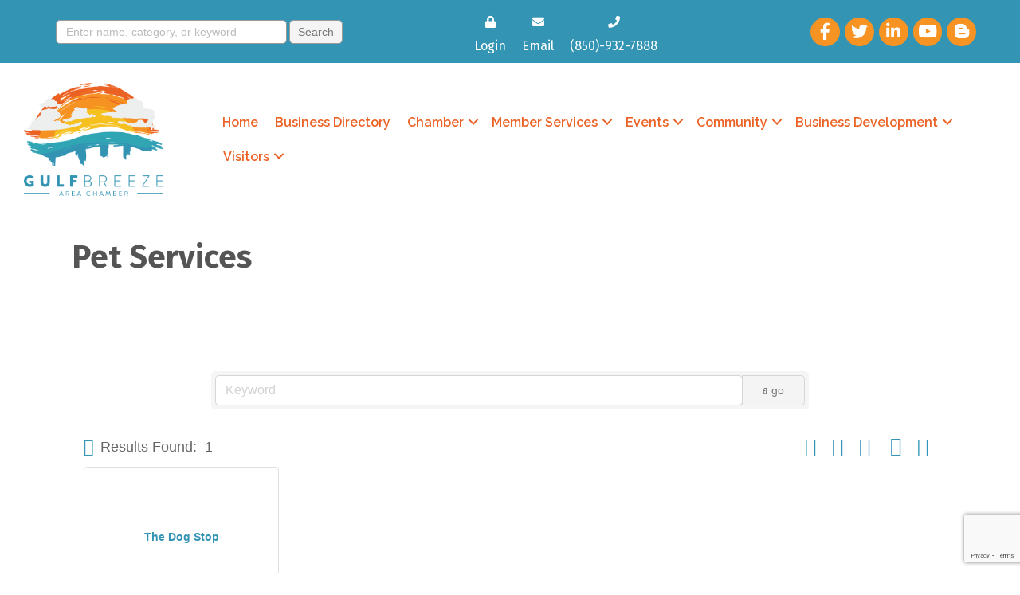

--- FILE ---
content_type: text/html; charset=utf-8
request_url: https://www.google.com/recaptcha/enterprise/anchor?ar=1&k=6LfI_T8rAAAAAMkWHrLP_GfSf3tLy9tKa839wcWa&co=aHR0cDovL2J1c2luZXNzLmd1bGZicmVlemVjaGFtYmVyLmNvbTo4MA..&hl=en&v=PoyoqOPhxBO7pBk68S4YbpHZ&size=invisible&anchor-ms=20000&execute-ms=30000&cb=dzmao52l7xi4
body_size: 48753
content:
<!DOCTYPE HTML><html dir="ltr" lang="en"><head><meta http-equiv="Content-Type" content="text/html; charset=UTF-8">
<meta http-equiv="X-UA-Compatible" content="IE=edge">
<title>reCAPTCHA</title>
<style type="text/css">
/* cyrillic-ext */
@font-face {
  font-family: 'Roboto';
  font-style: normal;
  font-weight: 400;
  font-stretch: 100%;
  src: url(//fonts.gstatic.com/s/roboto/v48/KFO7CnqEu92Fr1ME7kSn66aGLdTylUAMa3GUBHMdazTgWw.woff2) format('woff2');
  unicode-range: U+0460-052F, U+1C80-1C8A, U+20B4, U+2DE0-2DFF, U+A640-A69F, U+FE2E-FE2F;
}
/* cyrillic */
@font-face {
  font-family: 'Roboto';
  font-style: normal;
  font-weight: 400;
  font-stretch: 100%;
  src: url(//fonts.gstatic.com/s/roboto/v48/KFO7CnqEu92Fr1ME7kSn66aGLdTylUAMa3iUBHMdazTgWw.woff2) format('woff2');
  unicode-range: U+0301, U+0400-045F, U+0490-0491, U+04B0-04B1, U+2116;
}
/* greek-ext */
@font-face {
  font-family: 'Roboto';
  font-style: normal;
  font-weight: 400;
  font-stretch: 100%;
  src: url(//fonts.gstatic.com/s/roboto/v48/KFO7CnqEu92Fr1ME7kSn66aGLdTylUAMa3CUBHMdazTgWw.woff2) format('woff2');
  unicode-range: U+1F00-1FFF;
}
/* greek */
@font-face {
  font-family: 'Roboto';
  font-style: normal;
  font-weight: 400;
  font-stretch: 100%;
  src: url(//fonts.gstatic.com/s/roboto/v48/KFO7CnqEu92Fr1ME7kSn66aGLdTylUAMa3-UBHMdazTgWw.woff2) format('woff2');
  unicode-range: U+0370-0377, U+037A-037F, U+0384-038A, U+038C, U+038E-03A1, U+03A3-03FF;
}
/* math */
@font-face {
  font-family: 'Roboto';
  font-style: normal;
  font-weight: 400;
  font-stretch: 100%;
  src: url(//fonts.gstatic.com/s/roboto/v48/KFO7CnqEu92Fr1ME7kSn66aGLdTylUAMawCUBHMdazTgWw.woff2) format('woff2');
  unicode-range: U+0302-0303, U+0305, U+0307-0308, U+0310, U+0312, U+0315, U+031A, U+0326-0327, U+032C, U+032F-0330, U+0332-0333, U+0338, U+033A, U+0346, U+034D, U+0391-03A1, U+03A3-03A9, U+03B1-03C9, U+03D1, U+03D5-03D6, U+03F0-03F1, U+03F4-03F5, U+2016-2017, U+2034-2038, U+203C, U+2040, U+2043, U+2047, U+2050, U+2057, U+205F, U+2070-2071, U+2074-208E, U+2090-209C, U+20D0-20DC, U+20E1, U+20E5-20EF, U+2100-2112, U+2114-2115, U+2117-2121, U+2123-214F, U+2190, U+2192, U+2194-21AE, U+21B0-21E5, U+21F1-21F2, U+21F4-2211, U+2213-2214, U+2216-22FF, U+2308-230B, U+2310, U+2319, U+231C-2321, U+2336-237A, U+237C, U+2395, U+239B-23B7, U+23D0, U+23DC-23E1, U+2474-2475, U+25AF, U+25B3, U+25B7, U+25BD, U+25C1, U+25CA, U+25CC, U+25FB, U+266D-266F, U+27C0-27FF, U+2900-2AFF, U+2B0E-2B11, U+2B30-2B4C, U+2BFE, U+3030, U+FF5B, U+FF5D, U+1D400-1D7FF, U+1EE00-1EEFF;
}
/* symbols */
@font-face {
  font-family: 'Roboto';
  font-style: normal;
  font-weight: 400;
  font-stretch: 100%;
  src: url(//fonts.gstatic.com/s/roboto/v48/KFO7CnqEu92Fr1ME7kSn66aGLdTylUAMaxKUBHMdazTgWw.woff2) format('woff2');
  unicode-range: U+0001-000C, U+000E-001F, U+007F-009F, U+20DD-20E0, U+20E2-20E4, U+2150-218F, U+2190, U+2192, U+2194-2199, U+21AF, U+21E6-21F0, U+21F3, U+2218-2219, U+2299, U+22C4-22C6, U+2300-243F, U+2440-244A, U+2460-24FF, U+25A0-27BF, U+2800-28FF, U+2921-2922, U+2981, U+29BF, U+29EB, U+2B00-2BFF, U+4DC0-4DFF, U+FFF9-FFFB, U+10140-1018E, U+10190-1019C, U+101A0, U+101D0-101FD, U+102E0-102FB, U+10E60-10E7E, U+1D2C0-1D2D3, U+1D2E0-1D37F, U+1F000-1F0FF, U+1F100-1F1AD, U+1F1E6-1F1FF, U+1F30D-1F30F, U+1F315, U+1F31C, U+1F31E, U+1F320-1F32C, U+1F336, U+1F378, U+1F37D, U+1F382, U+1F393-1F39F, U+1F3A7-1F3A8, U+1F3AC-1F3AF, U+1F3C2, U+1F3C4-1F3C6, U+1F3CA-1F3CE, U+1F3D4-1F3E0, U+1F3ED, U+1F3F1-1F3F3, U+1F3F5-1F3F7, U+1F408, U+1F415, U+1F41F, U+1F426, U+1F43F, U+1F441-1F442, U+1F444, U+1F446-1F449, U+1F44C-1F44E, U+1F453, U+1F46A, U+1F47D, U+1F4A3, U+1F4B0, U+1F4B3, U+1F4B9, U+1F4BB, U+1F4BF, U+1F4C8-1F4CB, U+1F4D6, U+1F4DA, U+1F4DF, U+1F4E3-1F4E6, U+1F4EA-1F4ED, U+1F4F7, U+1F4F9-1F4FB, U+1F4FD-1F4FE, U+1F503, U+1F507-1F50B, U+1F50D, U+1F512-1F513, U+1F53E-1F54A, U+1F54F-1F5FA, U+1F610, U+1F650-1F67F, U+1F687, U+1F68D, U+1F691, U+1F694, U+1F698, U+1F6AD, U+1F6B2, U+1F6B9-1F6BA, U+1F6BC, U+1F6C6-1F6CF, U+1F6D3-1F6D7, U+1F6E0-1F6EA, U+1F6F0-1F6F3, U+1F6F7-1F6FC, U+1F700-1F7FF, U+1F800-1F80B, U+1F810-1F847, U+1F850-1F859, U+1F860-1F887, U+1F890-1F8AD, U+1F8B0-1F8BB, U+1F8C0-1F8C1, U+1F900-1F90B, U+1F93B, U+1F946, U+1F984, U+1F996, U+1F9E9, U+1FA00-1FA6F, U+1FA70-1FA7C, U+1FA80-1FA89, U+1FA8F-1FAC6, U+1FACE-1FADC, U+1FADF-1FAE9, U+1FAF0-1FAF8, U+1FB00-1FBFF;
}
/* vietnamese */
@font-face {
  font-family: 'Roboto';
  font-style: normal;
  font-weight: 400;
  font-stretch: 100%;
  src: url(//fonts.gstatic.com/s/roboto/v48/KFO7CnqEu92Fr1ME7kSn66aGLdTylUAMa3OUBHMdazTgWw.woff2) format('woff2');
  unicode-range: U+0102-0103, U+0110-0111, U+0128-0129, U+0168-0169, U+01A0-01A1, U+01AF-01B0, U+0300-0301, U+0303-0304, U+0308-0309, U+0323, U+0329, U+1EA0-1EF9, U+20AB;
}
/* latin-ext */
@font-face {
  font-family: 'Roboto';
  font-style: normal;
  font-weight: 400;
  font-stretch: 100%;
  src: url(//fonts.gstatic.com/s/roboto/v48/KFO7CnqEu92Fr1ME7kSn66aGLdTylUAMa3KUBHMdazTgWw.woff2) format('woff2');
  unicode-range: U+0100-02BA, U+02BD-02C5, U+02C7-02CC, U+02CE-02D7, U+02DD-02FF, U+0304, U+0308, U+0329, U+1D00-1DBF, U+1E00-1E9F, U+1EF2-1EFF, U+2020, U+20A0-20AB, U+20AD-20C0, U+2113, U+2C60-2C7F, U+A720-A7FF;
}
/* latin */
@font-face {
  font-family: 'Roboto';
  font-style: normal;
  font-weight: 400;
  font-stretch: 100%;
  src: url(//fonts.gstatic.com/s/roboto/v48/KFO7CnqEu92Fr1ME7kSn66aGLdTylUAMa3yUBHMdazQ.woff2) format('woff2');
  unicode-range: U+0000-00FF, U+0131, U+0152-0153, U+02BB-02BC, U+02C6, U+02DA, U+02DC, U+0304, U+0308, U+0329, U+2000-206F, U+20AC, U+2122, U+2191, U+2193, U+2212, U+2215, U+FEFF, U+FFFD;
}
/* cyrillic-ext */
@font-face {
  font-family: 'Roboto';
  font-style: normal;
  font-weight: 500;
  font-stretch: 100%;
  src: url(//fonts.gstatic.com/s/roboto/v48/KFO7CnqEu92Fr1ME7kSn66aGLdTylUAMa3GUBHMdazTgWw.woff2) format('woff2');
  unicode-range: U+0460-052F, U+1C80-1C8A, U+20B4, U+2DE0-2DFF, U+A640-A69F, U+FE2E-FE2F;
}
/* cyrillic */
@font-face {
  font-family: 'Roboto';
  font-style: normal;
  font-weight: 500;
  font-stretch: 100%;
  src: url(//fonts.gstatic.com/s/roboto/v48/KFO7CnqEu92Fr1ME7kSn66aGLdTylUAMa3iUBHMdazTgWw.woff2) format('woff2');
  unicode-range: U+0301, U+0400-045F, U+0490-0491, U+04B0-04B1, U+2116;
}
/* greek-ext */
@font-face {
  font-family: 'Roboto';
  font-style: normal;
  font-weight: 500;
  font-stretch: 100%;
  src: url(//fonts.gstatic.com/s/roboto/v48/KFO7CnqEu92Fr1ME7kSn66aGLdTylUAMa3CUBHMdazTgWw.woff2) format('woff2');
  unicode-range: U+1F00-1FFF;
}
/* greek */
@font-face {
  font-family: 'Roboto';
  font-style: normal;
  font-weight: 500;
  font-stretch: 100%;
  src: url(//fonts.gstatic.com/s/roboto/v48/KFO7CnqEu92Fr1ME7kSn66aGLdTylUAMa3-UBHMdazTgWw.woff2) format('woff2');
  unicode-range: U+0370-0377, U+037A-037F, U+0384-038A, U+038C, U+038E-03A1, U+03A3-03FF;
}
/* math */
@font-face {
  font-family: 'Roboto';
  font-style: normal;
  font-weight: 500;
  font-stretch: 100%;
  src: url(//fonts.gstatic.com/s/roboto/v48/KFO7CnqEu92Fr1ME7kSn66aGLdTylUAMawCUBHMdazTgWw.woff2) format('woff2');
  unicode-range: U+0302-0303, U+0305, U+0307-0308, U+0310, U+0312, U+0315, U+031A, U+0326-0327, U+032C, U+032F-0330, U+0332-0333, U+0338, U+033A, U+0346, U+034D, U+0391-03A1, U+03A3-03A9, U+03B1-03C9, U+03D1, U+03D5-03D6, U+03F0-03F1, U+03F4-03F5, U+2016-2017, U+2034-2038, U+203C, U+2040, U+2043, U+2047, U+2050, U+2057, U+205F, U+2070-2071, U+2074-208E, U+2090-209C, U+20D0-20DC, U+20E1, U+20E5-20EF, U+2100-2112, U+2114-2115, U+2117-2121, U+2123-214F, U+2190, U+2192, U+2194-21AE, U+21B0-21E5, U+21F1-21F2, U+21F4-2211, U+2213-2214, U+2216-22FF, U+2308-230B, U+2310, U+2319, U+231C-2321, U+2336-237A, U+237C, U+2395, U+239B-23B7, U+23D0, U+23DC-23E1, U+2474-2475, U+25AF, U+25B3, U+25B7, U+25BD, U+25C1, U+25CA, U+25CC, U+25FB, U+266D-266F, U+27C0-27FF, U+2900-2AFF, U+2B0E-2B11, U+2B30-2B4C, U+2BFE, U+3030, U+FF5B, U+FF5D, U+1D400-1D7FF, U+1EE00-1EEFF;
}
/* symbols */
@font-face {
  font-family: 'Roboto';
  font-style: normal;
  font-weight: 500;
  font-stretch: 100%;
  src: url(//fonts.gstatic.com/s/roboto/v48/KFO7CnqEu92Fr1ME7kSn66aGLdTylUAMaxKUBHMdazTgWw.woff2) format('woff2');
  unicode-range: U+0001-000C, U+000E-001F, U+007F-009F, U+20DD-20E0, U+20E2-20E4, U+2150-218F, U+2190, U+2192, U+2194-2199, U+21AF, U+21E6-21F0, U+21F3, U+2218-2219, U+2299, U+22C4-22C6, U+2300-243F, U+2440-244A, U+2460-24FF, U+25A0-27BF, U+2800-28FF, U+2921-2922, U+2981, U+29BF, U+29EB, U+2B00-2BFF, U+4DC0-4DFF, U+FFF9-FFFB, U+10140-1018E, U+10190-1019C, U+101A0, U+101D0-101FD, U+102E0-102FB, U+10E60-10E7E, U+1D2C0-1D2D3, U+1D2E0-1D37F, U+1F000-1F0FF, U+1F100-1F1AD, U+1F1E6-1F1FF, U+1F30D-1F30F, U+1F315, U+1F31C, U+1F31E, U+1F320-1F32C, U+1F336, U+1F378, U+1F37D, U+1F382, U+1F393-1F39F, U+1F3A7-1F3A8, U+1F3AC-1F3AF, U+1F3C2, U+1F3C4-1F3C6, U+1F3CA-1F3CE, U+1F3D4-1F3E0, U+1F3ED, U+1F3F1-1F3F3, U+1F3F5-1F3F7, U+1F408, U+1F415, U+1F41F, U+1F426, U+1F43F, U+1F441-1F442, U+1F444, U+1F446-1F449, U+1F44C-1F44E, U+1F453, U+1F46A, U+1F47D, U+1F4A3, U+1F4B0, U+1F4B3, U+1F4B9, U+1F4BB, U+1F4BF, U+1F4C8-1F4CB, U+1F4D6, U+1F4DA, U+1F4DF, U+1F4E3-1F4E6, U+1F4EA-1F4ED, U+1F4F7, U+1F4F9-1F4FB, U+1F4FD-1F4FE, U+1F503, U+1F507-1F50B, U+1F50D, U+1F512-1F513, U+1F53E-1F54A, U+1F54F-1F5FA, U+1F610, U+1F650-1F67F, U+1F687, U+1F68D, U+1F691, U+1F694, U+1F698, U+1F6AD, U+1F6B2, U+1F6B9-1F6BA, U+1F6BC, U+1F6C6-1F6CF, U+1F6D3-1F6D7, U+1F6E0-1F6EA, U+1F6F0-1F6F3, U+1F6F7-1F6FC, U+1F700-1F7FF, U+1F800-1F80B, U+1F810-1F847, U+1F850-1F859, U+1F860-1F887, U+1F890-1F8AD, U+1F8B0-1F8BB, U+1F8C0-1F8C1, U+1F900-1F90B, U+1F93B, U+1F946, U+1F984, U+1F996, U+1F9E9, U+1FA00-1FA6F, U+1FA70-1FA7C, U+1FA80-1FA89, U+1FA8F-1FAC6, U+1FACE-1FADC, U+1FADF-1FAE9, U+1FAF0-1FAF8, U+1FB00-1FBFF;
}
/* vietnamese */
@font-face {
  font-family: 'Roboto';
  font-style: normal;
  font-weight: 500;
  font-stretch: 100%;
  src: url(//fonts.gstatic.com/s/roboto/v48/KFO7CnqEu92Fr1ME7kSn66aGLdTylUAMa3OUBHMdazTgWw.woff2) format('woff2');
  unicode-range: U+0102-0103, U+0110-0111, U+0128-0129, U+0168-0169, U+01A0-01A1, U+01AF-01B0, U+0300-0301, U+0303-0304, U+0308-0309, U+0323, U+0329, U+1EA0-1EF9, U+20AB;
}
/* latin-ext */
@font-face {
  font-family: 'Roboto';
  font-style: normal;
  font-weight: 500;
  font-stretch: 100%;
  src: url(//fonts.gstatic.com/s/roboto/v48/KFO7CnqEu92Fr1ME7kSn66aGLdTylUAMa3KUBHMdazTgWw.woff2) format('woff2');
  unicode-range: U+0100-02BA, U+02BD-02C5, U+02C7-02CC, U+02CE-02D7, U+02DD-02FF, U+0304, U+0308, U+0329, U+1D00-1DBF, U+1E00-1E9F, U+1EF2-1EFF, U+2020, U+20A0-20AB, U+20AD-20C0, U+2113, U+2C60-2C7F, U+A720-A7FF;
}
/* latin */
@font-face {
  font-family: 'Roboto';
  font-style: normal;
  font-weight: 500;
  font-stretch: 100%;
  src: url(//fonts.gstatic.com/s/roboto/v48/KFO7CnqEu92Fr1ME7kSn66aGLdTylUAMa3yUBHMdazQ.woff2) format('woff2');
  unicode-range: U+0000-00FF, U+0131, U+0152-0153, U+02BB-02BC, U+02C6, U+02DA, U+02DC, U+0304, U+0308, U+0329, U+2000-206F, U+20AC, U+2122, U+2191, U+2193, U+2212, U+2215, U+FEFF, U+FFFD;
}
/* cyrillic-ext */
@font-face {
  font-family: 'Roboto';
  font-style: normal;
  font-weight: 900;
  font-stretch: 100%;
  src: url(//fonts.gstatic.com/s/roboto/v48/KFO7CnqEu92Fr1ME7kSn66aGLdTylUAMa3GUBHMdazTgWw.woff2) format('woff2');
  unicode-range: U+0460-052F, U+1C80-1C8A, U+20B4, U+2DE0-2DFF, U+A640-A69F, U+FE2E-FE2F;
}
/* cyrillic */
@font-face {
  font-family: 'Roboto';
  font-style: normal;
  font-weight: 900;
  font-stretch: 100%;
  src: url(//fonts.gstatic.com/s/roboto/v48/KFO7CnqEu92Fr1ME7kSn66aGLdTylUAMa3iUBHMdazTgWw.woff2) format('woff2');
  unicode-range: U+0301, U+0400-045F, U+0490-0491, U+04B0-04B1, U+2116;
}
/* greek-ext */
@font-face {
  font-family: 'Roboto';
  font-style: normal;
  font-weight: 900;
  font-stretch: 100%;
  src: url(//fonts.gstatic.com/s/roboto/v48/KFO7CnqEu92Fr1ME7kSn66aGLdTylUAMa3CUBHMdazTgWw.woff2) format('woff2');
  unicode-range: U+1F00-1FFF;
}
/* greek */
@font-face {
  font-family: 'Roboto';
  font-style: normal;
  font-weight: 900;
  font-stretch: 100%;
  src: url(//fonts.gstatic.com/s/roboto/v48/KFO7CnqEu92Fr1ME7kSn66aGLdTylUAMa3-UBHMdazTgWw.woff2) format('woff2');
  unicode-range: U+0370-0377, U+037A-037F, U+0384-038A, U+038C, U+038E-03A1, U+03A3-03FF;
}
/* math */
@font-face {
  font-family: 'Roboto';
  font-style: normal;
  font-weight: 900;
  font-stretch: 100%;
  src: url(//fonts.gstatic.com/s/roboto/v48/KFO7CnqEu92Fr1ME7kSn66aGLdTylUAMawCUBHMdazTgWw.woff2) format('woff2');
  unicode-range: U+0302-0303, U+0305, U+0307-0308, U+0310, U+0312, U+0315, U+031A, U+0326-0327, U+032C, U+032F-0330, U+0332-0333, U+0338, U+033A, U+0346, U+034D, U+0391-03A1, U+03A3-03A9, U+03B1-03C9, U+03D1, U+03D5-03D6, U+03F0-03F1, U+03F4-03F5, U+2016-2017, U+2034-2038, U+203C, U+2040, U+2043, U+2047, U+2050, U+2057, U+205F, U+2070-2071, U+2074-208E, U+2090-209C, U+20D0-20DC, U+20E1, U+20E5-20EF, U+2100-2112, U+2114-2115, U+2117-2121, U+2123-214F, U+2190, U+2192, U+2194-21AE, U+21B0-21E5, U+21F1-21F2, U+21F4-2211, U+2213-2214, U+2216-22FF, U+2308-230B, U+2310, U+2319, U+231C-2321, U+2336-237A, U+237C, U+2395, U+239B-23B7, U+23D0, U+23DC-23E1, U+2474-2475, U+25AF, U+25B3, U+25B7, U+25BD, U+25C1, U+25CA, U+25CC, U+25FB, U+266D-266F, U+27C0-27FF, U+2900-2AFF, U+2B0E-2B11, U+2B30-2B4C, U+2BFE, U+3030, U+FF5B, U+FF5D, U+1D400-1D7FF, U+1EE00-1EEFF;
}
/* symbols */
@font-face {
  font-family: 'Roboto';
  font-style: normal;
  font-weight: 900;
  font-stretch: 100%;
  src: url(//fonts.gstatic.com/s/roboto/v48/KFO7CnqEu92Fr1ME7kSn66aGLdTylUAMaxKUBHMdazTgWw.woff2) format('woff2');
  unicode-range: U+0001-000C, U+000E-001F, U+007F-009F, U+20DD-20E0, U+20E2-20E4, U+2150-218F, U+2190, U+2192, U+2194-2199, U+21AF, U+21E6-21F0, U+21F3, U+2218-2219, U+2299, U+22C4-22C6, U+2300-243F, U+2440-244A, U+2460-24FF, U+25A0-27BF, U+2800-28FF, U+2921-2922, U+2981, U+29BF, U+29EB, U+2B00-2BFF, U+4DC0-4DFF, U+FFF9-FFFB, U+10140-1018E, U+10190-1019C, U+101A0, U+101D0-101FD, U+102E0-102FB, U+10E60-10E7E, U+1D2C0-1D2D3, U+1D2E0-1D37F, U+1F000-1F0FF, U+1F100-1F1AD, U+1F1E6-1F1FF, U+1F30D-1F30F, U+1F315, U+1F31C, U+1F31E, U+1F320-1F32C, U+1F336, U+1F378, U+1F37D, U+1F382, U+1F393-1F39F, U+1F3A7-1F3A8, U+1F3AC-1F3AF, U+1F3C2, U+1F3C4-1F3C6, U+1F3CA-1F3CE, U+1F3D4-1F3E0, U+1F3ED, U+1F3F1-1F3F3, U+1F3F5-1F3F7, U+1F408, U+1F415, U+1F41F, U+1F426, U+1F43F, U+1F441-1F442, U+1F444, U+1F446-1F449, U+1F44C-1F44E, U+1F453, U+1F46A, U+1F47D, U+1F4A3, U+1F4B0, U+1F4B3, U+1F4B9, U+1F4BB, U+1F4BF, U+1F4C8-1F4CB, U+1F4D6, U+1F4DA, U+1F4DF, U+1F4E3-1F4E6, U+1F4EA-1F4ED, U+1F4F7, U+1F4F9-1F4FB, U+1F4FD-1F4FE, U+1F503, U+1F507-1F50B, U+1F50D, U+1F512-1F513, U+1F53E-1F54A, U+1F54F-1F5FA, U+1F610, U+1F650-1F67F, U+1F687, U+1F68D, U+1F691, U+1F694, U+1F698, U+1F6AD, U+1F6B2, U+1F6B9-1F6BA, U+1F6BC, U+1F6C6-1F6CF, U+1F6D3-1F6D7, U+1F6E0-1F6EA, U+1F6F0-1F6F3, U+1F6F7-1F6FC, U+1F700-1F7FF, U+1F800-1F80B, U+1F810-1F847, U+1F850-1F859, U+1F860-1F887, U+1F890-1F8AD, U+1F8B0-1F8BB, U+1F8C0-1F8C1, U+1F900-1F90B, U+1F93B, U+1F946, U+1F984, U+1F996, U+1F9E9, U+1FA00-1FA6F, U+1FA70-1FA7C, U+1FA80-1FA89, U+1FA8F-1FAC6, U+1FACE-1FADC, U+1FADF-1FAE9, U+1FAF0-1FAF8, U+1FB00-1FBFF;
}
/* vietnamese */
@font-face {
  font-family: 'Roboto';
  font-style: normal;
  font-weight: 900;
  font-stretch: 100%;
  src: url(//fonts.gstatic.com/s/roboto/v48/KFO7CnqEu92Fr1ME7kSn66aGLdTylUAMa3OUBHMdazTgWw.woff2) format('woff2');
  unicode-range: U+0102-0103, U+0110-0111, U+0128-0129, U+0168-0169, U+01A0-01A1, U+01AF-01B0, U+0300-0301, U+0303-0304, U+0308-0309, U+0323, U+0329, U+1EA0-1EF9, U+20AB;
}
/* latin-ext */
@font-face {
  font-family: 'Roboto';
  font-style: normal;
  font-weight: 900;
  font-stretch: 100%;
  src: url(//fonts.gstatic.com/s/roboto/v48/KFO7CnqEu92Fr1ME7kSn66aGLdTylUAMa3KUBHMdazTgWw.woff2) format('woff2');
  unicode-range: U+0100-02BA, U+02BD-02C5, U+02C7-02CC, U+02CE-02D7, U+02DD-02FF, U+0304, U+0308, U+0329, U+1D00-1DBF, U+1E00-1E9F, U+1EF2-1EFF, U+2020, U+20A0-20AB, U+20AD-20C0, U+2113, U+2C60-2C7F, U+A720-A7FF;
}
/* latin */
@font-face {
  font-family: 'Roboto';
  font-style: normal;
  font-weight: 900;
  font-stretch: 100%;
  src: url(//fonts.gstatic.com/s/roboto/v48/KFO7CnqEu92Fr1ME7kSn66aGLdTylUAMa3yUBHMdazQ.woff2) format('woff2');
  unicode-range: U+0000-00FF, U+0131, U+0152-0153, U+02BB-02BC, U+02C6, U+02DA, U+02DC, U+0304, U+0308, U+0329, U+2000-206F, U+20AC, U+2122, U+2191, U+2193, U+2212, U+2215, U+FEFF, U+FFFD;
}

</style>
<link rel="stylesheet" type="text/css" href="https://www.gstatic.com/recaptcha/releases/PoyoqOPhxBO7pBk68S4YbpHZ/styles__ltr.css">
<script nonce="huDHTuTDW10cfcnNX0O3CA" type="text/javascript">window['__recaptcha_api'] = 'https://www.google.com/recaptcha/enterprise/';</script>
<script type="text/javascript" src="https://www.gstatic.com/recaptcha/releases/PoyoqOPhxBO7pBk68S4YbpHZ/recaptcha__en.js" nonce="huDHTuTDW10cfcnNX0O3CA">
      
    </script></head>
<body><div id="rc-anchor-alert" class="rc-anchor-alert"></div>
<input type="hidden" id="recaptcha-token" value="[base64]">
<script type="text/javascript" nonce="huDHTuTDW10cfcnNX0O3CA">
      recaptcha.anchor.Main.init("[\x22ainput\x22,[\x22bgdata\x22,\x22\x22,\[base64]/[base64]/[base64]/KE4oMTI0LHYsdi5HKSxMWihsLHYpKTpOKDEyNCx2LGwpLFYpLHYpLFQpKSxGKDE3MSx2KX0scjc9ZnVuY3Rpb24obCl7cmV0dXJuIGx9LEM9ZnVuY3Rpb24obCxWLHYpe04odixsLFYpLFZbYWtdPTI3OTZ9LG49ZnVuY3Rpb24obCxWKXtWLlg9KChWLlg/[base64]/[base64]/[base64]/[base64]/[base64]/[base64]/[base64]/[base64]/[base64]/[base64]/[base64]\\u003d\x22,\[base64]\\u003d\x22,\x22R3/[base64]/DnETCsEDDuRvDixrDgsOnwqJVw4DCjcOMwoNJwqpHwoALwoYFw4HDtMKXfDbDsC7CkxrCgcOSdMOCecKFBMO5U8OGDsKnHhhzTyXChMKtNcOkwrMBOiYwDcOlwrZcLcOmAcOEHsKLwoXDlMO6wp0ue8OEKDTCszLDn0/Csm7ChXNdwoE0R2gOXsK0wrrDp3LDiDIHw4PCgFnDtsOXZcKHwqNGwoHDucKRwo45wrrCmsKcw6hAw5hIwpjDiMOQw7rCtyLDlxzChcOmfQnCuMKdBMONwoXColjDt8Ksw5JdVMKIw7EZPMOHa8KrwoU8M8KAw47Dv8OuVArCtm/DsWQYwrUAcX9+JSDDnWPCs8OTBT9Bw7ASwo17w4TDtcKkw5k4BsKYw7pNwqoHwrnCtRHDu33CiMKmw6XDv2zCusOawp7Chj3ChsOjcMK4Lw7CqjTCkVfDlcOcNFR6wq/DqcO6w5VCSANxwqfDq3fDusK9ZTTCnsOYw7DCtsK8wrXCnsKrwroswrvCrHvCoj3CrWbDicK+OCrDnMK9CsOOTsOgG2drw4LCnWTDtBMBw7LCjMOmwpVhI8K8LxdxHMK8w6MgwqfClsOsHMKXcS97wr/Du0bDmko4FBPDjMOIwqFxw4BcwoLCkmnCucOCW8OSwq4bJsOnDMKiw5TDpWEaKsODQ3zCpBHDpQAOXMOiw5HDmH8ifcK0wr9AE8OmXBjCgsKqIsKnfsOkCyjCgsOpC8OsEFcQaFbDjMKML8KXwrlpA1tSw5UNe8Kdw7/DpcObHMKdwqZ5Q0/DokfCo0tdDMK0McOdw7DDhDvDpsK7O8OACFvCl8ODCU8+eDDCoT/CisOgw4nDqTbDl3FLw4x6XAg9AlNoacK7wozDug/CgjDDjsOGw6c7wrpvwp4mT8K7YcOjw7V/DTcDfF7DnEQFbsOcwqZDwr/Ck8O3SsKdwqfCo8ORwoPCqcOlPsKJwolqTMOJwrvCnsOwwrDDlsOnw6s2N8KQbsOEw7HDm8KPw5lkwpLDgMO7ST48Ezxiw7Z/[base64]/DkcOXPlXCosKsTzXCiMOqVWQOw73CmHTDg8OgYMOBRTTCisKxw43Dm8K3wqDCp381fURsdcK2SVlywoNPV8OqwrhRD1hrw7nClx1eBWBcw7zDrMOaNMOZwrJrw7N4w7sPw6LDokxMDw9/[base64]/S8OfVcOPw5PCuEcuwqMFwr3Dr0whwq4Zw7vDr8KfccKlw6LDqSd/w6R1DgYSw53DkcKPw5fChcK2dW7DiF3DiMK5aAgcI3/CmcKHLsOiDyVlDDICISzDk8O7IFE3XXxGwq7DuzzDjsKLw4lrw4HCsVojwoI/wpZUezTDqsOtL8OzwqLDnMKoM8OjFcOAIxdqHStgAhhEwq3CtWzDjwU1KAHCocKDAk/DqcObQ2rCjDEpScKReDLDi8KRwoPDoXtMccKEScKwwoVOwoXDs8OZQmRjw6XCvcOQwrhzWyXCkcKow6ZDw5HChsOQJcOIDzlWwr3CnsORw694wrrCplTDnhk0e8K0wrFlHH4/DcKOXsKNwrDDmsKYw4bDv8K9w7RywpDCqMO8AcOAD8OLTwfCq8OwwoN0wrsQw48WQhjCuzDClz17BcOvSlTDrMKidMKffnvDhcOYBMOmA1LCusOjYyPCrB/DtsOHF8KzJm3Du8K5ZDxUay5aB8KRYhYMw78PQ8KNw6MYw7DCmFxOwoDDkcKowoPCt8KGLcOYfQk8JA1xeTvDrsK7O0FlPcK7bnjCmMKTw77DrnUdw7vDicOFRjQlwrEfMMKJSsKYQBbCh8KxwogIOUnDr8OINcKTw7Mzwr3Diz/[base64]/Cp8Opwo4YASXCu8KULsO2UGxww4kiwqzCmsKBwojCgcKxw6V2UMOtw5VaXcOJFHdjbU7CqUzCij/DsMKkwqfCqMOgwq7CigNIA8OyXlTDjsKowrtSOmbDnQXDjFPDpcKnw5bDqsOzw7tSNFHCtDbCj0NrJsO6wqbDtAnCoWTCr09AMMOOw60CByg0McKew508w4XCrMOmw7dbwpTDrHocwo7CojrCvcKOwrVNb0/DpwPCgnbCszrDvsOkwrh/wo7ClThVLcKmKSvDtgxVN1nCvWnDncORw6TCtMOhwpPDuC/CuH8SQcOKwqfCpcOdRsKSw5xswqzDr8OGw7VLwrpJw48NF8KiwqpPU8KAw7MVw5prR8KEw7dvw47DuElCwqXDl8KYalPCmRF9OTLCoMO1W8O/w6zCn8OlwrcxL3DDksOWw6jCisKYR8OnJHzClC5Sw6U8wo/CkcOKwqbDp8KABMKiw4hJwpIfwo3CiMOAbWJ/[base64]/Dg8OyYcKswoHCkSvDj8O2CsOzIHLDmXBIwqbDs8KNb8O/[base64]/[base64]/IVc5w5LDugvDilbDjcOaNcOyeQ8qw5HDgw7DhTbDjhRcw6MXGMO6wrvDhjMEwq5uw5NwbcONwrYXPB/DpiPDtcK4woNkM8OXw6d9w7BqwoVQw6hYwpkXw5rCtcK9PV7CiVpew7Y7w7vDgQLCjnBtwqB3wrhVwqwdwpzDu3oBZ8KtAsKvw5rCpsOrw4lgwqbDocK0worDv2Ehwp4fw73DhQzCkV3DplbCoFLCp8OMw5HCgsObAXcaw6w9wrLCnlfCpsKaw6PDikB4eW/[base64]/CmTV0w5/DsFDCmMK8J1Ifa8OVw5jDvAJtIBPDn8OGPMKgwqbCnQjDhcOpEcOKUUpzZ8OhTcOGfCEfQMOyCMONwobCisKNw5bCvgYWwrl7w5/DgcKOe8K/a8KsK8OsIcOAaMKzw7DDnWPCrW3DqntRB8KJwobCv8O8wr/[base64]/DhwovbVJEwqYFw5PDgSAPw79mwrTDuA3DmMKDScO6w6TDusK3UsOOw7EBe8KowpEowoo/w6rDtsOSBWh2woHClMOdwqEew6/CpAPDocK8PhnDqzhEwpfCjMK3w5JMw5pEfsKvfhJ3YkVOJcKOQ8KiwptYfz7Cl8OUXnHCnMOjwqbDq8K0w64kccO7d8OPH8KsTkYqwoR2ADvDscKaw5YCwoMTVQ5Nw7/DshTDhcOcw4x2wqh8fcOCFsO8wqkGw68NwrHDszzDksKSOwxUwrPDl0rCt0bCsQLDhXDDjErCtcO4wqVDb8OWXWd7FMKNUcODLB9zHynCqgDDg8OUw7/CkiJTwrE2FiQ/w4wmwp1UwqPDmmzCvH98w7YmbWHDisKXw6rCk8OebE5BPMOMQXF7wp81b8KVAcKqIMKCwplTw73DvMKlw752w7p2bMKyw63CtFPDky9mw6PCpcO5OsK3wpdpD0/ChTrCssKNQ8OdJ8KlFCzCvkQiEsKgw6bCmsKwwqBLw77CmsKiJsOwHn5lGMKOKi93ZkfCgsObw7ArwqDDkCzDm8KaX8KEw5sYAMKTw63ClsKAYAHDmGXCi8KYdsKfw5/[base64]/wozDu8OjwrxsQmpKwq3Cu3bClsKjRmQlf8ONVFQXw7jDrcKrw7rDijEHwoZjw4R+wp7Dm8KhA0Usw53DkMOqUsORw5dMBCXCocKrNiEHw6BSH8KswpnDmX/DkVLCi8OKQn7DtsO5wrTDosKnYzHCiMOGw6NbVmjDg8OjwrYPwrzCpm9RdkXDtCrCpsO1dQfCisKFNFBeI8O5C8KPOcKFwqkdw6vCvxRRP8KHM8OMHMOCMcK7RCTCiFPCphrDvcOTfcOPH8K/wqdRL8KNKMOswpR+w58LCVVIQsONTxjCs8KSwoLCvMKew67CssOBKcKiT8KRacOpMsKRwogFwpnDiSDCkmRfWVnClsOQf0/[base64]/[base64]/CtiDCucKzRRx+wpcQwpUqGsOrw59Vw7DDhsKNEgtvUhlfGSBdUDLCuMKIPH91wpTDg8ONw6nCkMO0wo05wr/[base64]/[base64]/ChMKywq1VeGh3wprDjMOsWsOUJMK6DcK2w7IVDVwEbytua3zDnCHDhn3Cp8Kkwq3Cp1PDm8OwaMOQf8O/GG0CwpIwIkkZwqg3wrHCq8OWwrV2RXLDvsO7wonCuBjDrsO3wooSZsK6wqdWB8OcSxTCiy18wolVSVzDuA7CiybCgcO2PcKnLHbDvsOPwoTDk1R6w7rCkMKIwrrCucKkX8K9IQpxN8KFwrs6Hw/DpgfCjXTDm8OfJWVkwq9wcjNNfcKAw5bClcOMZ13CmhEjXAAlOnjCh2sJLzDCp33Dni9SG2/Cu8OgwqLDnMOCwrvCo20uw4LCjsK2wr86OcOaV8KYw4oxw5BmwpHDtsOTw78HXEZwTsOOUnE5w4hMwrdwTilcazvCrnrCrsOUwow4BAEPwrfCgcOqw6Iqw5bCt8OBwqEaYcKMZVnDlQYncWLDil7DvsO6wq8tw7xOOwduwoHCtjBhQU1DbcKSw43Ciw/Ck8OIAsOGVhBRJyPCo3zDt8Kxw6fCvTDDlsKqDMO/wqQYwr7DpMKLw6lGRMKkA8OAw4TCmhNANUbDnC7CqFzDn8KxXMKsCg87woN/[base64]/DgsKcKcOnPMOJw7fCvMOIFsKsw6DCsXbDlMKEd8OlPArDpVQfwrl3wqp+SsOiwoHCuA8Gw5VfDjh3wpXCjU/Do8KZRsKxwrjDgDlufiDDnCRla1PCsnMjwqESR8O5w7BLbMKHw4lJwpcgRsKxK8KSwqDDiMK8wpQKKF3DpXfCrkZ/cHc9wp0wwonCpsKiw7k/RcOxw5HDtiXCri7CjHnDmcKsw4VKw4jDgMONScO5b8KxwpI9wqIbFAbDqsOlwpHCisKXM0rDqcK8wpHDhD8Uw60+w7s6w71oAXBqw4rDi8KJZR9gw5p3LzVQL8KKacOvwokFdW7DpcOsUVLCh01nA8O8OGrCucOvIsKrTyNCWRHDtMKbESdwwq/[base64]/DqAvDkWLDiCjDicKuf8KsbcKbP8O1KcKZw4IIw6fDvMKrwrXCuMOaw7vCrcOjSAt2w61DU8KtCyvDnsOvaFPCvz8NWsO9SMKUcMKCw6tDw64zw4VQw5ZjO00gfmjChCYyw4DDlsO7c3PDsBLDg8KHwpRgwqvChV/Dk8KDTsKeIARUC8OLD8O2OBHDhjnCtU5TPcKGw7bDvcKmwq/DoyjDnsOAw5bDombCtwlDw6MKw7cUwqE1w4HDosK9w5DDjsOJwpA7ZTM2GHHCvMOzwo86VcKFazstw6M3w5PCocK0w4o2w4tDwrvCosOsw4HCjcO/w6crAn/CuUnCjjEdw7omw5pNw6bDh340wp8dZ8O/U8O4wozCvgl1fMO/[base64]/[base64]/CpjDDvsKzLcOuwptlccKoZMKeYjjDsMOIwq3DhWJUwqDDgMOYAQfDpsKewq7CoRPCmcKEWms+w69iPsObwqEiw4rDsBbCmzISV8K5wp0bEcKGTWvDtxtjw6fCqcO9CMKRwo/[base64]/[base64]/CmQbCoMKnZMKjwozCoT49w5rCq8OeTcODGcKrw5diDsOYDH44M8OEwoRMKSM7CsO/w5pQEF5Uw7DDkndFw4/DsMORS8OmYXzCpno1STnDqA5heMOzWsK/LcKww4/Dr8OBNSsjBcK3JTLClcKGwrJbPVxeY8KzNjlfwp7Cr8KvWMKBOsKJw7nCkMO5DMKUWcKRw5HCg8O/w6hmw77Cp34Oah9WaMKJW8KJUVzDi8Ovw49aBxsVw5bCl8KbTMKyKEzChMOmbk13wpMccsKuLMKWwpchw7MNDMOpw7BfwqY5wpnDvsOrHTkYJ8O4bSjCqFLChMOowpNlwrwVwooHw5HDrcOnw7LCqHzDiy3DjcOiVsK/[base64]/DksO6IG8HwpvDq8ORwqlow73Cp8KGw74ZwovCl3rDhXl2LQJcw44TwofCm3HDnWDCtGMLSWM8RMOqOsO/[base64]/DksKUesOJd8KGc8K5wp/DncOgVFdMMjnChsOKaVPCinzDnyIzw5RhIsO4wrVYw7zCtXhzw53Dm8KYwrR4HsKMwqHCs3LDusOnw5poHyYhw6fClMO4wpfDqSE3e0w4E2/CgsKYwqHDu8O8wrByw5Iuw4LClsOlw7RLZW/[base64]/IxDCsMO0a8KtMXowBRbDhsKpAHXDhcOJaWzDrMO+J8OXwoN8wqc+SEjCh8KAwpvDo8OFw4nDucK9w6rCsMOFw5rCksODRsOXTjjDj3HCnMO/R8OjwpcuVzBWMijDuFMKd23CqB8Lw4MDTl59F8KFwrnDgMOwwqPCq3DDoH/CgmJbc8OIe8KTwoBTPGrCnnh3w71Zwo/ChwJowrzCqi7Dnn8EXGjDgjnDjRpIw5sjQcKFMMKqBWXDvcKZwrXCo8OfwoLDscO8XcKFf8OYwpk/wqXDhcKFwq8awr7DtMK1LXvCtjQHwo/DkxbCiG3CjcKxwrMbwoLCh0fCmC19LcO/[base64]/PsOKw7QufcK4wohgfMKZwpLCoVJRdH1hOx8jCMOfw7HDpMK6G8K0w59GwpzCuhjCnnUOworCjSfCtcKywpxAw7LDugnDqxB9woljw7PDugRww4c9w6fDimXCiTVsI05EUTpVwpLCi8OZAMKwYXotQcO3w4XCusO3w63CvcOzwrdyfwHCnxc/w7IwGcOfwrPDiWDDqcKZw4FTwpLCn8KZJQbDv8KEw7/DlFYnFjXCgcOvwqMnV0hqUcO/[base64]/[base64]/Cj8OiS8KJZMOcJ8KewojCucO1woZ9w7VTWg7DtFZhakdRw718d8KHwoMVwqXDrw8fBsOSOBVCXsOGwq/DqwVOwo9tFE3DswDDgQvCs07Dj8OMbcKnwoJ6IC5fwoNyw4wkw4duQF3CisOnbDfDpzB6AsK/w7fCmwoGTV/[base64]/woFxccKcw4TDp3XCgRFzwq8Uwo94wqTCqg1kw6rDvSvDr8OofA4EMk1Sw6nDr1ptw40efH8FRjgPwqk0w73DthfDjAbClHNXw7I2wqgTwrJWZ8KEG1/DlGTDsMK2wpxrJUhRwofChWsYecK3LcKGCMKlY2UsIsOrAgxwwrgnwoFoecK4woHCrcKyScOhw6zDkHhSHknCg1TDpMKmZl/CucOJejdUEsOXwq8CEUfDnmTCmTnDsMKPEVjDsMORwqctNRMEE3bCql/CjsOZFW5Rw4h0fQvDq8Kew6Blw7kCfsKLw5MOwrPCo8OIw49NAHx9CAzDusKPS0zCgcKgw7vDoMK7w70BZsO0a3AYUjDDl8KRwptuPTnClMKIwpUPWAZIwqkcLETDkS/[base64]/CkcOEQ3VAcsOQWA7Dti0NIXY7woDDsMOqNhRndcKgQMK7w4Vnw6jDusO7w4dMJHcMIVpRTMOhQ8KIccOhLx7Dl1XDqHPDq1xMJQUhwrYgHXnDqB1IIsKSw60pbMKtwo5qwr9rwp3CsMKqwrjDlxjDtkjClx4uw6g2wpXDrsOrw63CkBIrwoPCo2TClcKHw5I/w4TDv27DqA0bVXxZZivCm8O2wq99wq3DhlLDm8OCwpxFw57DlMKPGcOAAsORLBDCvgUjw7HCtcOVwp/Dp8OxNMKzDH4BwrVfM0rCjcOHwqp4w6TDpGTDoC3CpcOMZMO/w7kKw5wSenDCrQXDq1lWIAzCtyLCpcKESGnDikBiwpHCv8Ozw4LDjU5Nw5MSK0PCp3Zqw77Dh8KUMsOmZ3pvAEvCo2HCn8K2wqTDqcOLwo7Do8KVwqc+w6vCsMOYdBl4wrhPwr/Cn1jDkcOmw65abMOxw6MYB8K1wqF0wqoIPHnDgcKIDMOMcsObw73Dk8Oswr1WWlc9w7bDuDQaEVDCisK0IFVXw4nCnMKEwq9GQ8OJHT5lFcK/XcKhwrvCk8OsJcKGwrvCs8KqbMKNPcOJHyxaw6ItYj4/QMONJAVMcwbDqMKUw7QWcVN2O8Kcw53CjzQYMx5DN8KZw7LCm8OOwo/DkcKxLsOSw6nDncKJdEfCg8O5w4rDgMKzwqh+IcOIwobCojbDoXnCuMO8w6LDk1vCuXwUJUAQw6MwdcOvOcOdw4gOw78XwpTCicOcw6YmwrLDml4YwqkTHcKwfD7DohgHw78DwpMoQT/Dl1cgw7EzM8OWwqUcBMOZwq4Mw71dTcKCQEA7JsKCP8KDeUMmw59xYVvCh8OQF8K6w5jCoATDpVXCjsOfwojDmXZtLMOAw7XCrMOrT8OTwrdxwqfDisOPYsK0ZMOLwqjDt8KjOQg1wrwlKcKBA8O2wrPDuMK/[base64]/[base64]/CrsOGEWbDqzZUw4cow7HDl8Krw6hSwoVWw4nCi8OiwqAlw7sEw6cGw6/CnMKdwpTDmATCoMO4OCTDgW3CpzzDihXClcOcNMK7AMOqw6jCqcKGRz/CtMO5w5gVaW/CgcKmPcOUMMOBaMKvMkbCt1DDrDHDljJWBjgfcF4dw7MYw7/Cnw7DncKBeUEKFwfDt8K6w7w0w7IcYVzCo8O/[base64]/CpSBWXWLDh2nCjMO/[base64]/CmMOhCmUGw7RrP8OQwrPCrFN0BXBEwp/[base64]/[base64]/DkMKxWhbDosK2fG9Qw6bCjjQjwqEmBAt+w47DgsOjwrTDkcKnUMK1wpzCo8OdcMOLU8OSH8Oxw7AARMO8Y8K3H8KtQV/CtivCrTfCocKLYQXCl8OiJknDnsOqScKSacKUXsOYwqLDgDnDiMK8wosYMMKebcKPEWVRWsK5w4bCnsKGw5IhwpLDnwnCkMOpPgnDr8KpSgdiwo/CmcKBwqUDwr/[base64]/DksKpw7d3amnCtSbCocKYw6JLw7TCvELCmsOcw5PCjSJfA8OIwoRjw4EPw7F2UATDkF1OXhXCmcOYwqPCp0dHwpADw5IPwobCv8OhfMKmPWfCgMOCw7LDn8OSOsKBcAvDqihGfcKsByl1wofDrw/Dh8O7wrA9Az4owpcDw7zCh8O2wobDpcKXw6c3JsOWw6VUwqnDicKtT8O9wrJcUUzDkE/CtMONwoXDiRchwop5f8OMwrPDpcKpe8O+wpFuwpTCqgIaXxJSJVg9YWnCsMOPw68CeizCosOSCjnCizNwwoTDrsK7wq3Dq8KaRxpaBAFnME4ONFfDo8OHBQkGwqnDpgrDqMOvSlV/w68kwrd2wprCtsKDw7lcfltRJ8OgZjJrw5wEfMKiBRnCtMOZw61JwrbCosOXO8OnwqzCrWvDsTxpwpHCp8OYwoHDiA/DicO9wqPDvsOGUsOlZcOob8KKw4rDpcOfEcOUw7HDgcKNw4kURCfCt0jDkG8yw5hhNcKWw71mL8K1w6JtSMOEAcOuwrZbw5R2VFTCtsK8fGnDvRzCmEPDl8KMJ8KHw61Lwq/CmglwY0wyw58ew7YoasKCI1DDiyo/Yk/[base64]/DhWDCjCp+CTYdwpZiwpUWw5NFw7Fpw5DCocKuUMKiw73CihJQwrkJwpbCnQEtwpRCw4XDqcO0GQ3DgRBQMcOwwo9pw6c/w6PCoF/DsMKpw70fPUF/wpMuw4tkwqwjD2FvwoTDqMKGTMOzw6zCrl8swr8gRxVqw43Ct8Khw5hNwrjDsQMRw4HDqjpkQ8OpZ8ONw7PCuHZaworDhwsKDXHDvGI9w7AgwrXDrE5IwqcRbgzCn8Kow5jCu2jDh8KfwrQDaMKAbsKqWRQkworDvj7CqsK/[base64]/awrDjD51w4bCqnU0w51EwrPCvk5HXGvCmMKDw4ofMsKrwpDDl3PCl8OywrHDr8OjQMOJw67Cs1k1wr9GRcOuw4/DrcO2MU4pw4jDnHLCucOyHBLDjsK4wqLDisOYwqLDohjDgcKcw4fCgW1dMmBRe2VoVcKrO0dDcy5GdxbCojXDqHxYw7HCmjcaNsOew44/[base64]/CnMO/w7PDtsOMPsKUw5rDnVBsMcOnwrdtw54nw71nFWURMWsdFsKKwpHCtsKmPcOMwoPCimgdw43CiltRwptcw4d0w5MnTsOtGMOHwp4zMMOuwoMfcDl4wr4GUll2w60fIMK8wpbDuRDCl8Kqwp/CuC7CmHjClMOCVcOWZMKAwqgVwoAsQMKmwrwIW8K2wp80w6HDjSfDsUJ8a1/DigkiG8KdwpvCicO7Z3fDsWtWwqhgw6NowoHDjEkQDC7DpcKSwrorwobDk8KXwoN/bVhBwp7DmcOsw4jDlMKSwrVMXsKrw6bCrMKIRcOwdMOiTxUIE8O9w4/Ckjc2wrjDvns4w41Gw4rDvgpSKcKtWsKJZsOjXMKIw4MVF8O0PAPDicK0KsOgw58tYGPDtcOkwrrDqQDDslEwRChBAV8GwqnDjXjCqz7DlMO1AGrDjjvCqGzDmQ/[base64]/[base64]/DucOZw4fDs1Ioa8OlwqpYwq48w4fChV4zCMKfwqxoOMOEwqUWXltRw6/DkMOZSMKZwpPCisOFEcKPHRnChsOzwrx3wrfDpMKPwqHDscK4ZcONLQo/w7o5ecKNRsO9cgYKwrseMR/DmxINOXMFw5rCl8KRwr17w6TDlcObBwPCkBvDv8KROcOiwp3Cp2fCiMO9CcO9M8O+fF9hw4sgQsOILsOSCMKww7DCuCTDrMKFw5FuGMOsN2DDjEJJwrUKVMO5HQ5ZLsO/w7JaTnzCgnLDs1fDsg7Cl0BTwrUHw7jDh0fDlSMKwq1Xw4jCuRPDn8OAVELCm2rCncOAwrHCoMKeDUfDgcKmw6EBwqTDjsKPw6zDhSBiNjUlw7VCw74oDBTCgRkVw4rClsOXDBIlBsKYwrjCglAYwpxic8OFwpQ2RlTCuG3CmcKVQcKXWVYtC8KIwqMJwp/ClRk2N34ZXjNhwq3Dgng7w5VswoR2MljDmsOKwpzCtCg1Z8KsN8KAwqseE1Rswok3PcKve8OiZ1NDFTDDrMKlwo3CocKcYcOUw5vCjg4JwqbDpcKYYMKRwo1iwqHDmEUAwp3Cq8KgS8OwH8OJw6/CvMKeRsOcwpoHwrvDr8KRbmsew6vCoTlfw7RhKi5twqbDsA3CnmDDrcOLVy/CtMOlTm9Hfh0swqUcAgQPfMOTZlUBPwNnIghLZsOdHMKhUsKyNMOtw6MQBMOAfsOPY0PCksO6PS/[base64]/Ch1fCiUXCpjPCrx5vw7dxUsKkw4pdYXkrwovDqHdFewXCmB3CjcOuaFpEw5DConjCg3Ixw4lQwofCjsOFwptMZMKzZsK4dsOjw4oVw7rCkRsYB8KGOsKiwojCgcKwwpHCu8KDTsKEwpHCmMOFw4XDtcKtw5g/[base64]/Do8Otw6vDl8KXZsKySB3CrMKBw5DCih3DoAfDtcKqwpzDjDtJw7stw7dew6PDqsOnZx9fQAbDssKhNSzDg8Ktw5jDhUcSw5DDvWjDpcKJwp7CiUrChhc4EVwqwo/DlELCpm1vV8OJwp4CFyPDrQwgYMKuw63Ds2NuwofCgsO0agjCknPCtsK+TcO1QVXDjMOeLRcARXcyc3NUwpbCrQ/CoDZcw7PDsjbCqm5HKcK6wo7Di0HDpFoDwqvDgMOfGQDCucO8XsO9KFM2SxXDoRJow7MHwqbDtyjDnQh4wpLDnMKvS8KAFsK1w53DkMK8w6tSX8OLaMKDPHfCoSTDhU04IHXCssKhwqUCdXpew5vDqVsHfD/CknQeKMKGV1ZFw67CqCHCpwd9w6JwwqtfHDbDnsKkCE8QGjtBw6TDgzZZwqrDvMKAdzbCp8KMw5HDk2DDtmPCncKkwrzCmMKcw6VIasOnwrrCsEXCm3vCgH3CowB7woxnw4LCkQ/DgzI1A8OEQ8KIwr0Mw5x0CwrCkDBmwql+KsKIETV/[base64]/DlSsEw7vDnMKVw44Kw4EFM3LCisORb8OEw49/OcKKw6V5bWvDjsOOe8OLa8OGUTXCtUDCrgXDh2XCl8K4KsK/NsOTKH/[base64]/Dg8Odw43ClMKFw54rw6FKw6Zgw4TCucOhLQMOw6cWwp4Vw6zCohPDrcONU8KeK0DCv25zfcOtZEseesO3wofDnTnDk1c/w60xw7TDqMK2woB1S8K/w5gpwqwBeUc5wpY5f2VGw7LCtTzDg8KcScOqBcKuXHU/dVNJwq3CicKwwrE9W8Knw7Fgw70mw7PCiMOBCiN/[base64]/[base64]/Ci8Oywp0gHcOew7/Cl3Y/woHCpcKmw5rDoMKBwo9Yw4TCj0rDpxvCiMKUwovCvMK7wpHDssOIw5PCncK1ZXEqE8K+w49BwowUT3PCnEPCrsK/[base64]/DsyrCoB9sB8Opw6/[base64]/[base64]/DjcOPwpMEwr0NDT0oR3rCgj/[base64]/CqjsWNTdLc8KMwqjDicKswo7DvXUyN8KoYXLCq2wowqkpwr7CnsK+Jgh+EMKKY8OQVQbCujXCvMOMeGFIPAJowrDCih/[base64]/CixpEw6k0I0FcwrRzacOUViZ8w6HDvCTDvsKcw4N0wrnDocOewrzCugoaL8K1wrnCr8KhecOlXS7CtjzCtUTDq8OIfsKKw6QGwrTDqTwiwrRlw7jClGcEw6/DokTDrcOLwrTDrcKwDcKqWnhQw5jDoTs7PcKSwpU5wp1gw4NLHTgDdMKrw4F5PXxiw7VEw6DDpHB3XsOKZxksAS/DmXPDj2BCw6JUwpXDhcOOMsObUnN7KcODMMOEw6VfwrtbQS3Dhh5XB8Kzdn/CrxTDr8OMwrYVVsOuV8ODwoYVwpkzw6nCvz9/w5p6w7JvQsK5DH00wpHCs8K5AQXClMKjw5pvwq99wr4GNXPDi2rDv1HCkQZxKR8mbMO5dMOPwrcQLkHDlMKIw6/CqMKDIH/[base64]/KsOLeMKuZDfDukFVw5pKw7nDlcK8woAmZ8Ofw6nCjMO+wrzDtWzDmXBowonCtsKUwoTDmsO2W8K8w4cLPm9pUcOyw6XCmgw/Iz7Ci8ORaVF/wpfDgxF8wqpuGMKnIsOUO8OmC0tUMMOJwrXDo0wQwqEwb8Kbw6VPdFHCkcKkw5/ChMOqWsOoSn/DkC5Gwp07w4NOOU/CuMKtHMONw4AmZMK2TEzCrcKjwqPCjwwHw6lQXsOTwp5Gb8O0Sy5Gw5gKwrbCoMO+wpNNwq42wpImWnLCusK/[base64]/w5bDswnCqEnCscOdwqjDjMKQAsK0wrFLwr4cbGB5ZEJGwottwqfDlh3DqMOCwobCssKVw5fDmMKXW0ZZURI9MVpbR2PDvMKtwr8Nw59/[base64]/DiUZoO8K2VsKxWU/Cnwd3w5dzw5rCjzlZahQRw5fCqSZ/[base64]/B2BWEg/Cp8KowqYJMwrCr8OWc17DmCzCpMKuw7gmCcKOwpTDgMKvYsKLRgbDlcOWwo4vw5rCvMK7w6/DvVPCsUEvw7QrwoEyw7rCnMKDwoPCr8OCDMKHLcO8w5NowoHDs8KkwqN8w7/[base64]/[base64]/DrMOQb3pgJQBxwrBORUFYI8K1wodLYwRqwpgVw4PCi1jDskNwwqBhbR7DuMKwwrMfH8OtwogBw6HDs0nCpT0jAQbCkcOpSMOCHDfDsALDrWAuw5fCkRdNOcKAw4R7FhTCgsOWwoLDksORw7XCrcO0VMKDP8KwTsOCR8OMwrB4bcKscxBcwrLDm3/DvcKvRsOzw5QlfMOdY8Olw7cew509woDCu8K5cQzDgzrCvDAJwqDClHrCvMOdbsOHw7EzbsKrCwY3w4lWVMOnCiIyTURJwpHDqsKiwqPDv2MsV8KwwoNhGUjDijAResOBSMKtwrNswrsTw7MGw6HDr8K3IsOkDsKwwo/DoF/Dr3o5wrXCkMKMB8OeasKnV8O5YcOLMMKSZsO2PjN+Y8OlACNBCHk1w7A5BcOxwpPDpMOHw4PDmhfDqjbDvsKwfMKgWihswrMhBjRRD8KUwqAYHMO6w7TCrMOjM18MWsKKwpLDoGdZwr7Csx/ClD0iw5dJGBMzw4PDlWBBYnvCrDJ0wrDCmiTClWAew7JzJMORw6zDjSTDoMKLw6AZwrTCl2hIwq9JRcKmW8KISMOYeX3DkTYCCVFnAMObBwsJw5TChF/DtsKQw7DCk8KHezUow6VGw55/VkQWw6fCm2vDscKyKnfDrTjCp33DhcKuGXp6N1Akw5DChsObLMOmwoTCtsObcsKYccOIGBTCn8OJYwbCscOiZjdNw7FESDIsw6hDwqAPf8O6wqlAwpXDicKPwo1mG0XClUgwOnDDoQbDt8KHw5TDhMODL8Ogwr/CtVdWw4VGRcKbw48uRX/CpMK/[base64]/Cmy9pHMKxe8KNw6jCgyHDi2Eswq4Mwpdxw61Hw5/Di8Ogwr/DmsK6ekPDlzkNRmVRESoJwo1hwoAuwplew7h/ARnDohDCmcKawoodw61MwpfCpFkSw67CiiLDm8K4w6/[base64]/Dtz/[base64]/Ds8KLwoMGADvClD4JBiLCn8OKGiHCvw3Cg8KbwpXCk1IhVWdqwqTDjVTCghpnDVFkw7TDiA5HdRljCsKlTcOMQifDq8KGYMOLwrQ4akhhwrPCg8O1OMK9GAYUA8KLw47CkRHCp0gzw6XDqMKNwpnDscOjw6TClMKfwr8Owo/Cl8KXDcKsworCsS9Gwq4CeUrDv8Kkw7/[base64]/CTtRR8KrFyPDvzTCr8KUw6w5wqjDgsOYwoDCmMKRJVI9wqobTMKpDGDDusKNwoAtTglBw5rCsyHDlXUMN8OBw65ZwqtFHcK5ZMOfw4bChHNzKjwPXDHDqVrDuCzCmcOEwoTDhsKnIsK9BXVkwqjDhGAGQ8K7w47CqlUwJ2fCowBUwoVdEcKTJi/DmMOqL8O7djdYTREUGsOhEjHCucOlw7QtP0AhwoLChlBbwp7DhMOWVX8yTQYAw4U3w7XCpMOLw6rDlz/Dn8OAVcK6wq/Cnj3Cj3PDrAZhdcO0VzTDlMKwbcKawrVVwrnCnBzClcKnwr5Dw7tmwqbCimJ6UMKZHGgBwrdRw4Y8wpHCuBcZVMKew6xWwpLDmcOgw4DCnB45KVfDucKLw4UAw77CkQlFe8O9DsKtw4BAwrQsPA/Co8OJwqTDpnprw5TCkmQRw6DDgwkIwofDhkt9wp9rOBDDq0fCgcK9wq7CmMKGwpZpw5/CjcKDV0vDoMKkTMK/w5BZwoEsw4/[base64]/wplzf8K/[base64]/IcOOwrpmwpJXw5HDjEJWwprDtE4uwrXCsD0xw6/DoW9mbSVzecKFw44dBsKoNMOpasOrLsO/TDMmwrNhLD3Ck8Olw6rDrU/CrV4+w61AFcOXI8KLwozDmEVFUcO0w6HCtRlCw47CjMOOwpI0w4nCl8K1Uy/[base64]\\u003d\\u003d\x22],null,[\x22conf\x22,null,\x226LfI_T8rAAAAAMkWHrLP_GfSf3tLy9tKa839wcWa\x22,0,null,null,null,1,[21,125,63,73,95,87,41,43,42,83,102,105,109,121],[1017145,275],0,null,null,null,null,0,null,0,null,700,1,null,0,\[base64]/76lBhnEnQkZnOKMAhnM8xEZ\x22,0,0,null,null,1,null,0,0,null,null,null,0],\x22http://business.gulfbreezechamber.com:80\x22,null,[3,1,1],null,null,null,1,3600,[\x22https://www.google.com/intl/en/policies/privacy/\x22,\x22https://www.google.com/intl/en/policies/terms/\x22],\x22bLfDaqwScO1wXOKYTTowp/3n0AeeGa0SkiKEJecP/Is\\u003d\x22,1,0,null,1,1768635621070,0,0,[38,126,202,109,206],null,[87,135,205],\x22RC-s124h9R2u7F86Q\x22,null,null,null,null,null,\x220dAFcWeA7yKXM_5hmTiZ8eZri0mIrFVQaZ8H938g5Rxtaxh935qU8xtyrFS5dzEBtNzQuLM2iV8JSWnSrO9CrWQgTmXIyJn5cy4w\x22,1768718421062]");
    </script></body></html>